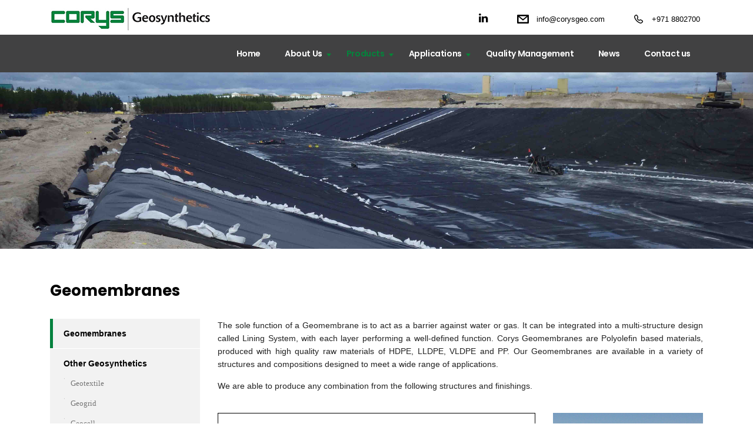

--- FILE ---
content_type: text/html; charset=UTF-8
request_url: https://corysgeo.com/geomembranes/
body_size: 18201
content:
<!DOCTYPE html>
<html lang="en-US" class="no-js">
<head>
    <meta charset="UTF-8">
    <meta name="viewport" content="width=device-width, initial-scale=1">
    <link rel="profile" href="http://gmpg.org/xfn/11">
    <link rel="pingback" href="https://corysgeo.com/xmlrpc.php">
    <title>Geomembranes &#8211; Corys Geosynthetics</title>
<meta name='robots' content='max-image-preview:large' />
<link rel='dns-prefetch' href='//fonts.googleapis.com' />
<link rel="alternate" type="application/rss+xml" title="Corys Geosynthetics &raquo; Feed" href="https://corysgeo.com/feed/" />
<link rel="alternate" type="application/rss+xml" title="Corys Geosynthetics &raquo; Comments Feed" href="https://corysgeo.com/comments/feed/" />
<link rel="alternate" title="oEmbed (JSON)" type="application/json+oembed" href="https://corysgeo.com/wp-json/oembed/1.0/embed?url=https%3A%2F%2Fcorysgeo.com%2Fgeomembranes%2F" />
<link rel="alternate" title="oEmbed (XML)" type="text/xml+oembed" href="https://corysgeo.com/wp-json/oembed/1.0/embed?url=https%3A%2F%2Fcorysgeo.com%2Fgeomembranes%2F&#038;format=xml" />
<script type="text/javascript">var $TS_VCSC_CurrentPluginRelease = "5.2.2";var $TS_VCSC_CurrentComposerRelease = "7.1";var $TS_VCSC_Lightbox_Activated = true;var $TS_VCSC_Lightbox_Thumbs = "bottom";var $TS_VCSC_Lightbox_Thumbsize = 50;var $TS_VCSC_Lightbox_Animation = "random";var $TS_VCSC_Lightbox_Captions = "data-title";var $TS_VCSC_Lightbox_Closer = true;var $TS_VCSC_Lightbox_Durations = 5000;var $TS_VCSC_Lightbox_Share = false;var $TS_VCSC_Lightbox_LoadAPIs = true;var $TS_VCSC_Lightbox_Social = "fb,tw,gp,pin";var $TS_VCSC_Lightbox_NoTouch = false;var $TS_VCSC_Lightbox_BGClose = true;var $TS_VCSC_Lightbox_NoHashes = true;var $TS_VCSC_Lightbox_Keyboard = true;var $TS_VCSC_Lightbox_FullScreen = true;var $TS_VCSC_Lightbox_Zoom = true;var $TS_VCSC_Lightbox_FXSpeed = 300;var $TS_VCSC_Lightbox_Scheme = "dark";var $TS_VCSC_Lightbox_URLColor = false;var $TS_VCSC_Lightbox_Backlight = "#ffffff";var $TS_VCSC_Lightbox_UseColor = false;var $TS_VCSC_Lightbox_Overlay = "#000000";var $TS_VCSC_Lightbox_Background = "";var $TS_VCSC_Lightbox_Repeat = "no-repeat";var $TS_VCSC_Lightbox_Noise = "";var $TS_VCSC_Lightbox_CORS = false;var $TS_VCSC_Lightbox_Tapping = true;var $TS_VCSC_Lightbox_ScrollBlock = "js";var $TS_VCSC_Lightbox_Protection = "none";var $TS_VCSC_Lightbox_HistoryClose = false;var $TS_VCSC_Lightbox_HomeURL = "https://corysgeo.com";var $TS_VCSC_Lightbox_LastScroll = 0;var $TS_VCSC_Lightbox_Showing = false;var $TS_VCSC_Lightbox_PrettyPhoto = false;var $TS_VCSC_Hammer_ReleaseNew = true;var $TS_VCSC_Countdown_DaysLabel = "Days";var $TS_VCSC_Countdown_DayLabel = "Day";var $TS_VCSC_Countdown_HoursLabel = "Hours";var $TS_VCSC_Countdown_HourLabel = "Hour";var $TS_VCSC_Countdown_MinutesLabel = "Minutes";var $TS_VCSC_Countdown_MinuteLabel = "Minute";var $TS_VCSC_Countdown_SecondsLabel = "Seconds";var $TS_VCSC_Countdown_SecondLabel = "Second";</script><style id='wp-img-auto-sizes-contain-inline-css' type='text/css'>
img:is([sizes=auto i],[sizes^="auto," i]){contain-intrinsic-size:3000px 1500px}
/*# sourceURL=wp-img-auto-sizes-contain-inline-css */
</style>
<link rel='stylesheet' id='sbi_styles-css' href='https://corysgeo.com/wp-content/plugins/instagram-feed/css/sbi-styles.min.css?ver=6.10.0' type='text/css' media='all' />
<style id='wp-emoji-styles-inline-css' type='text/css'>

	img.wp-smiley, img.emoji {
		display: inline !important;
		border: none !important;
		box-shadow: none !important;
		height: 1em !important;
		width: 1em !important;
		margin: 0 0.07em !important;
		vertical-align: -0.1em !important;
		background: none !important;
		padding: 0 !important;
	}
/*# sourceURL=wp-emoji-styles-inline-css */
</style>
<style id='wp-block-library-inline-css' type='text/css'>
:root{--wp-block-synced-color:#7a00df;--wp-block-synced-color--rgb:122,0,223;--wp-bound-block-color:var(--wp-block-synced-color);--wp-editor-canvas-background:#ddd;--wp-admin-theme-color:#007cba;--wp-admin-theme-color--rgb:0,124,186;--wp-admin-theme-color-darker-10:#006ba1;--wp-admin-theme-color-darker-10--rgb:0,107,160.5;--wp-admin-theme-color-darker-20:#005a87;--wp-admin-theme-color-darker-20--rgb:0,90,135;--wp-admin-border-width-focus:2px}@media (min-resolution:192dpi){:root{--wp-admin-border-width-focus:1.5px}}.wp-element-button{cursor:pointer}:root .has-very-light-gray-background-color{background-color:#eee}:root .has-very-dark-gray-background-color{background-color:#313131}:root .has-very-light-gray-color{color:#eee}:root .has-very-dark-gray-color{color:#313131}:root .has-vivid-green-cyan-to-vivid-cyan-blue-gradient-background{background:linear-gradient(135deg,#00d084,#0693e3)}:root .has-purple-crush-gradient-background{background:linear-gradient(135deg,#34e2e4,#4721fb 50%,#ab1dfe)}:root .has-hazy-dawn-gradient-background{background:linear-gradient(135deg,#faaca8,#dad0ec)}:root .has-subdued-olive-gradient-background{background:linear-gradient(135deg,#fafae1,#67a671)}:root .has-atomic-cream-gradient-background{background:linear-gradient(135deg,#fdd79a,#004a59)}:root .has-nightshade-gradient-background{background:linear-gradient(135deg,#330968,#31cdcf)}:root .has-midnight-gradient-background{background:linear-gradient(135deg,#020381,#2874fc)}:root{--wp--preset--font-size--normal:16px;--wp--preset--font-size--huge:42px}.has-regular-font-size{font-size:1em}.has-larger-font-size{font-size:2.625em}.has-normal-font-size{font-size:var(--wp--preset--font-size--normal)}.has-huge-font-size{font-size:var(--wp--preset--font-size--huge)}.has-text-align-center{text-align:center}.has-text-align-left{text-align:left}.has-text-align-right{text-align:right}.has-fit-text{white-space:nowrap!important}#end-resizable-editor-section{display:none}.aligncenter{clear:both}.items-justified-left{justify-content:flex-start}.items-justified-center{justify-content:center}.items-justified-right{justify-content:flex-end}.items-justified-space-between{justify-content:space-between}.screen-reader-text{border:0;clip-path:inset(50%);height:1px;margin:-1px;overflow:hidden;padding:0;position:absolute;width:1px;word-wrap:normal!important}.screen-reader-text:focus{background-color:#ddd;clip-path:none;color:#444;display:block;font-size:1em;height:auto;left:5px;line-height:normal;padding:15px 23px 14px;text-decoration:none;top:5px;width:auto;z-index:100000}html :where(.has-border-color){border-style:solid}html :where([style*=border-top-color]){border-top-style:solid}html :where([style*=border-right-color]){border-right-style:solid}html :where([style*=border-bottom-color]){border-bottom-style:solid}html :where([style*=border-left-color]){border-left-style:solid}html :where([style*=border-width]){border-style:solid}html :where([style*=border-top-width]){border-top-style:solid}html :where([style*=border-right-width]){border-right-style:solid}html :where([style*=border-bottom-width]){border-bottom-style:solid}html :where([style*=border-left-width]){border-left-style:solid}html :where(img[class*=wp-image-]){height:auto;max-width:100%}:where(figure){margin:0 0 1em}html :where(.is-position-sticky){--wp-admin--admin-bar--position-offset:var(--wp-admin--admin-bar--height,0px)}@media screen and (max-width:600px){html :where(.is-position-sticky){--wp-admin--admin-bar--position-offset:0px}}

/*# sourceURL=wp-block-library-inline-css */
</style><style id='global-styles-inline-css' type='text/css'>
:root{--wp--preset--aspect-ratio--square: 1;--wp--preset--aspect-ratio--4-3: 4/3;--wp--preset--aspect-ratio--3-4: 3/4;--wp--preset--aspect-ratio--3-2: 3/2;--wp--preset--aspect-ratio--2-3: 2/3;--wp--preset--aspect-ratio--16-9: 16/9;--wp--preset--aspect-ratio--9-16: 9/16;--wp--preset--color--black: #000000;--wp--preset--color--cyan-bluish-gray: #abb8c3;--wp--preset--color--white: #ffffff;--wp--preset--color--pale-pink: #f78da7;--wp--preset--color--vivid-red: #cf2e2e;--wp--preset--color--luminous-vivid-orange: #ff6900;--wp--preset--color--luminous-vivid-amber: #fcb900;--wp--preset--color--light-green-cyan: #7bdcb5;--wp--preset--color--vivid-green-cyan: #00d084;--wp--preset--color--pale-cyan-blue: #8ed1fc;--wp--preset--color--vivid-cyan-blue: #0693e3;--wp--preset--color--vivid-purple: #9b51e0;--wp--preset--gradient--vivid-cyan-blue-to-vivid-purple: linear-gradient(135deg,rgb(6,147,227) 0%,rgb(155,81,224) 100%);--wp--preset--gradient--light-green-cyan-to-vivid-green-cyan: linear-gradient(135deg,rgb(122,220,180) 0%,rgb(0,208,130) 100%);--wp--preset--gradient--luminous-vivid-amber-to-luminous-vivid-orange: linear-gradient(135deg,rgb(252,185,0) 0%,rgb(255,105,0) 100%);--wp--preset--gradient--luminous-vivid-orange-to-vivid-red: linear-gradient(135deg,rgb(255,105,0) 0%,rgb(207,46,46) 100%);--wp--preset--gradient--very-light-gray-to-cyan-bluish-gray: linear-gradient(135deg,rgb(238,238,238) 0%,rgb(169,184,195) 100%);--wp--preset--gradient--cool-to-warm-spectrum: linear-gradient(135deg,rgb(74,234,220) 0%,rgb(151,120,209) 20%,rgb(207,42,186) 40%,rgb(238,44,130) 60%,rgb(251,105,98) 80%,rgb(254,248,76) 100%);--wp--preset--gradient--blush-light-purple: linear-gradient(135deg,rgb(255,206,236) 0%,rgb(152,150,240) 100%);--wp--preset--gradient--blush-bordeaux: linear-gradient(135deg,rgb(254,205,165) 0%,rgb(254,45,45) 50%,rgb(107,0,62) 100%);--wp--preset--gradient--luminous-dusk: linear-gradient(135deg,rgb(255,203,112) 0%,rgb(199,81,192) 50%,rgb(65,88,208) 100%);--wp--preset--gradient--pale-ocean: linear-gradient(135deg,rgb(255,245,203) 0%,rgb(182,227,212) 50%,rgb(51,167,181) 100%);--wp--preset--gradient--electric-grass: linear-gradient(135deg,rgb(202,248,128) 0%,rgb(113,206,126) 100%);--wp--preset--gradient--midnight: linear-gradient(135deg,rgb(2,3,129) 0%,rgb(40,116,252) 100%);--wp--preset--font-size--small: 13px;--wp--preset--font-size--medium: 20px;--wp--preset--font-size--large: 36px;--wp--preset--font-size--x-large: 42px;--wp--preset--spacing--20: 0.44rem;--wp--preset--spacing--30: 0.67rem;--wp--preset--spacing--40: 1rem;--wp--preset--spacing--50: 1.5rem;--wp--preset--spacing--60: 2.25rem;--wp--preset--spacing--70: 3.38rem;--wp--preset--spacing--80: 5.06rem;--wp--preset--shadow--natural: 6px 6px 9px rgba(0, 0, 0, 0.2);--wp--preset--shadow--deep: 12px 12px 50px rgba(0, 0, 0, 0.4);--wp--preset--shadow--sharp: 6px 6px 0px rgba(0, 0, 0, 0.2);--wp--preset--shadow--outlined: 6px 6px 0px -3px rgb(255, 255, 255), 6px 6px rgb(0, 0, 0);--wp--preset--shadow--crisp: 6px 6px 0px rgb(0, 0, 0);}:where(.is-layout-flex){gap: 0.5em;}:where(.is-layout-grid){gap: 0.5em;}body .is-layout-flex{display: flex;}.is-layout-flex{flex-wrap: wrap;align-items: center;}.is-layout-flex > :is(*, div){margin: 0;}body .is-layout-grid{display: grid;}.is-layout-grid > :is(*, div){margin: 0;}:where(.wp-block-columns.is-layout-flex){gap: 2em;}:where(.wp-block-columns.is-layout-grid){gap: 2em;}:where(.wp-block-post-template.is-layout-flex){gap: 1.25em;}:where(.wp-block-post-template.is-layout-grid){gap: 1.25em;}.has-black-color{color: var(--wp--preset--color--black) !important;}.has-cyan-bluish-gray-color{color: var(--wp--preset--color--cyan-bluish-gray) !important;}.has-white-color{color: var(--wp--preset--color--white) !important;}.has-pale-pink-color{color: var(--wp--preset--color--pale-pink) !important;}.has-vivid-red-color{color: var(--wp--preset--color--vivid-red) !important;}.has-luminous-vivid-orange-color{color: var(--wp--preset--color--luminous-vivid-orange) !important;}.has-luminous-vivid-amber-color{color: var(--wp--preset--color--luminous-vivid-amber) !important;}.has-light-green-cyan-color{color: var(--wp--preset--color--light-green-cyan) !important;}.has-vivid-green-cyan-color{color: var(--wp--preset--color--vivid-green-cyan) !important;}.has-pale-cyan-blue-color{color: var(--wp--preset--color--pale-cyan-blue) !important;}.has-vivid-cyan-blue-color{color: var(--wp--preset--color--vivid-cyan-blue) !important;}.has-vivid-purple-color{color: var(--wp--preset--color--vivid-purple) !important;}.has-black-background-color{background-color: var(--wp--preset--color--black) !important;}.has-cyan-bluish-gray-background-color{background-color: var(--wp--preset--color--cyan-bluish-gray) !important;}.has-white-background-color{background-color: var(--wp--preset--color--white) !important;}.has-pale-pink-background-color{background-color: var(--wp--preset--color--pale-pink) !important;}.has-vivid-red-background-color{background-color: var(--wp--preset--color--vivid-red) !important;}.has-luminous-vivid-orange-background-color{background-color: var(--wp--preset--color--luminous-vivid-orange) !important;}.has-luminous-vivid-amber-background-color{background-color: var(--wp--preset--color--luminous-vivid-amber) !important;}.has-light-green-cyan-background-color{background-color: var(--wp--preset--color--light-green-cyan) !important;}.has-vivid-green-cyan-background-color{background-color: var(--wp--preset--color--vivid-green-cyan) !important;}.has-pale-cyan-blue-background-color{background-color: var(--wp--preset--color--pale-cyan-blue) !important;}.has-vivid-cyan-blue-background-color{background-color: var(--wp--preset--color--vivid-cyan-blue) !important;}.has-vivid-purple-background-color{background-color: var(--wp--preset--color--vivid-purple) !important;}.has-black-border-color{border-color: var(--wp--preset--color--black) !important;}.has-cyan-bluish-gray-border-color{border-color: var(--wp--preset--color--cyan-bluish-gray) !important;}.has-white-border-color{border-color: var(--wp--preset--color--white) !important;}.has-pale-pink-border-color{border-color: var(--wp--preset--color--pale-pink) !important;}.has-vivid-red-border-color{border-color: var(--wp--preset--color--vivid-red) !important;}.has-luminous-vivid-orange-border-color{border-color: var(--wp--preset--color--luminous-vivid-orange) !important;}.has-luminous-vivid-amber-border-color{border-color: var(--wp--preset--color--luminous-vivid-amber) !important;}.has-light-green-cyan-border-color{border-color: var(--wp--preset--color--light-green-cyan) !important;}.has-vivid-green-cyan-border-color{border-color: var(--wp--preset--color--vivid-green-cyan) !important;}.has-pale-cyan-blue-border-color{border-color: var(--wp--preset--color--pale-cyan-blue) !important;}.has-vivid-cyan-blue-border-color{border-color: var(--wp--preset--color--vivid-cyan-blue) !important;}.has-vivid-purple-border-color{border-color: var(--wp--preset--color--vivid-purple) !important;}.has-vivid-cyan-blue-to-vivid-purple-gradient-background{background: var(--wp--preset--gradient--vivid-cyan-blue-to-vivid-purple) !important;}.has-light-green-cyan-to-vivid-green-cyan-gradient-background{background: var(--wp--preset--gradient--light-green-cyan-to-vivid-green-cyan) !important;}.has-luminous-vivid-amber-to-luminous-vivid-orange-gradient-background{background: var(--wp--preset--gradient--luminous-vivid-amber-to-luminous-vivid-orange) !important;}.has-luminous-vivid-orange-to-vivid-red-gradient-background{background: var(--wp--preset--gradient--luminous-vivid-orange-to-vivid-red) !important;}.has-very-light-gray-to-cyan-bluish-gray-gradient-background{background: var(--wp--preset--gradient--very-light-gray-to-cyan-bluish-gray) !important;}.has-cool-to-warm-spectrum-gradient-background{background: var(--wp--preset--gradient--cool-to-warm-spectrum) !important;}.has-blush-light-purple-gradient-background{background: var(--wp--preset--gradient--blush-light-purple) !important;}.has-blush-bordeaux-gradient-background{background: var(--wp--preset--gradient--blush-bordeaux) !important;}.has-luminous-dusk-gradient-background{background: var(--wp--preset--gradient--luminous-dusk) !important;}.has-pale-ocean-gradient-background{background: var(--wp--preset--gradient--pale-ocean) !important;}.has-electric-grass-gradient-background{background: var(--wp--preset--gradient--electric-grass) !important;}.has-midnight-gradient-background{background: var(--wp--preset--gradient--midnight) !important;}.has-small-font-size{font-size: var(--wp--preset--font-size--small) !important;}.has-medium-font-size{font-size: var(--wp--preset--font-size--medium) !important;}.has-large-font-size{font-size: var(--wp--preset--font-size--large) !important;}.has-x-large-font-size{font-size: var(--wp--preset--font-size--x-large) !important;}
/*# sourceURL=global-styles-inline-css */
</style>

<style id='classic-theme-styles-inline-css' type='text/css'>
/*! This file is auto-generated */
.wp-block-button__link{color:#fff;background-color:#32373c;border-radius:9999px;box-shadow:none;text-decoration:none;padding:calc(.667em + 2px) calc(1.333em + 2px);font-size:1.125em}.wp-block-file__button{background:#32373c;color:#fff;text-decoration:none}
/*# sourceURL=/wp-includes/css/classic-themes.min.css */
</style>
<link rel='stylesheet' id='stm-stm-css' href='https://corysgeo.com/wp-content/uploads/stm_fonts/stm/stm.css?ver=1.0' type='text/css' media='all' />
<link rel='stylesheet' id='formcraft-common-css' href='https://corysgeo.com/wp-content/plugins/formcraft3/dist/formcraft-common.css?ver=3.9.12' type='text/css' media='all' />
<link rel='stylesheet' id='formcraft-form-css' href='https://corysgeo.com/wp-content/plugins/formcraft3/dist/form.css?ver=3.9.12' type='text/css' media='all' />
<link rel='stylesheet' id='bootstrap-css' href='https://corysgeo.com/wp-content/themes/consulting/assets/css/bootstrap.min.css?ver=4.1.3' type='text/css' media='all' />
<link rel='stylesheet' id='font-awesome-css' href='https://corysgeo.com/wp-content/themes/consulting/assets/css/font-awesome.min.css?ver=4.1.3' type='text/css' media='all' />
<link rel='stylesheet' id='consulting-style-css' href='https://corysgeo.com/wp-content/themes/consulting/style.css?ver=4.1.3' type='text/css' media='all' />
<link rel='stylesheet' id='consulting-layout-css' href='https://corysgeo.com/wp-content/themes/consulting/assets/css/layout_zurich/main.css?ver=4.1.3' type='text/css' media='all' />
<style id='consulting-layout-inline-css' type='text/css'>
.page_title{ color: #ffffff !important; background-repeat: no-repeat !important; }body .page_title h1:after{
				background: #ffffff;
			}.mtc, .mtc_h:hover{
					color: #002e5b!important
				}.stc, .stc_h:hover{
					color: #ff636a!important
				}.ttc, .ttc_h:hover{
					color: #ff636a!important
				}.mbc, .mbc_h:hover, .stm-search .stm_widget_search button{
					background-color: #002e5b!important
				}.sbc, .sbc_h:hover{
					background-color: #ff636a!important
				}.tbc, .tbc_h:hover{
					background-color: #ff636a!important
				}.mbdc, .mbdc_h:hover{
					border-color: #002e5b!important
				}.sbdc, .sbdc_h:hover{
					border-color: #ff636a!important
				}.tbdc, .tbdc_h:hover{
					border-color: #ff636a!important
				}
/*# sourceURL=consulting-layout-inline-css */
</style>
<link rel='stylesheet' id='select2-css' href='https://corysgeo.com/wp-content/themes/consulting/assets/css/select2.min.css?ver=4.1.3' type='text/css' media='all' />
<link rel='stylesheet' id='header_builder-css' href='https://corysgeo.com/wp-content/themes/consulting/assets/css/header_builder.css?ver=4.1.3' type='text/css' media='all' />
<link rel='stylesheet' id='stm_megamenu-css' href='https://corysgeo.com/wp-content/themes/consulting/inc/megamenu/assets/css/megamenu.css?ver=6.9' type='text/css' media='all' />
<link rel='stylesheet' id='js_composer_front-css' href='https://corysgeo.com/wp-content/plugins/js_composer/assets/css/js_composer.min.css?ver=7.1' type='text/css' media='all' />
<link rel='stylesheet' id='stm-google-fonts-css' href='//fonts.googleapis.com/css?family=Poppins%7CPoppins%3Aregular%2C700%2C300%2C500%2C600&#038;subset=latin%2Clatin-ext%2Cdevanagari&#038;ver=4.1.3' type='text/css' media='all' />
<!--n2css--><!--n2js--><script type="text/javascript" src="https://corysgeo.com/wp-includes/js/jquery/jquery.min.js?ver=3.7.1" id="jquery-core-js"></script>
<script type="text/javascript" src="https://corysgeo.com/wp-includes/js/jquery/jquery-migrate.min.js?ver=3.4.1" id="jquery-migrate-js"></script>
<script type="text/javascript" src="https://corysgeo.com/wp-content/themes/consulting/inc/megamenu/assets/js/megamenu.js?ver=6.9" id="stm_megamenu-js"></script>
<script></script><link rel="https://api.w.org/" href="https://corysgeo.com/wp-json/" /><link rel="alternate" title="JSON" type="application/json" href="https://corysgeo.com/wp-json/wp/v2/pages/3516" /><link rel="EditURI" type="application/rsd+xml" title="RSD" href="https://corysgeo.com/xmlrpc.php?rsd" />
<meta name="generator" content="WordPress 6.9" />
<link rel="canonical" href="https://corysgeo.com/geomembranes/" />
<link rel='shortlink' href='https://corysgeo.com/?p=3516' />
<style type="text/css" id="simple-css-output">body.header_style_6 .top_bar { background: #000 !important;}body.header_style_6 .header_top { background: #fff !important;}body.header_style_4 .top_nav { background: #414142;}body.header_style_4 .header_top { background: #fff; padding: 10px 0 5px;}.top_nav .top_nav_wrapper > ul > li { padding: 0 0 0 14px;}h1:after, .h1:after, h2:after, .h2:after, h3:after, .h3:after, h4:after, .h4:after, h5:after, .h5:after, h6:after, .h6:after { height: 3px; background: #007328;}.icon_box.style_5 .icon_box_inner .icon_bg { background: #69b08b;}.icon_box.style_5 { height: 345px;}.page-id-4498 .wpb_content_element img { border-right-width: 1px !important; border-right-color: #919191 !important; border-right-style: dotted !important;}#footer { background-image: linear-gradient(to right, #1a1d1b 0%, #032f17 50%,#009342 100%); height: 85px;}#footer .footer_widgets { position: relative; padding: 25px 0 0;}#footer .copyright_row .copyright_row_wr { border-top: 1px solid rgba(204, 204, 204, 0.25); padding: 6px 0 6px;}#footer .footer_widgets .widget { margin: 0 0 0;}body.header_style_4 .header_top .icon_text { margin-left: 40px;}body.header_style_4 .header_top .icon_text.big { margin-left: 40px;}.icon_text .icon { margin: 0 14px 0 0;}.icon_text .icon { margin: 0 14px 0 0;}body.header_style_4 .header_top .icon_text .icon { margin-right: 13px; font-size: 15px;}body.header_style_4 .header_top .icon_text { margin-top: 15px;}.header_socials a { font-size: 16px;}.icon_text .icon { color: #000 !important;}.top_nav .top_nav_wrapper > ul > li.current_page_item > a { color: #3ea96f;}.icon_box.style_5:hover:after { width: 100%; background-color: #000000;}h1, .h1, h2, .h2, h3, .h3, h4, .h4, h5, .h5, h6, .h6 { color:#000;}.vc_custom_heading mark { color: #178a4a;}.icon_box.style_2 .icon.font-color_secondary i { color: #178a4a;}.stm_works_wr.grid.style_1 .stm_works .item .item_wr:before { background: rgba(23, 137, 73, 0.58);}a { color: #ffffff; } a:hover { color: #00792b !important; text-decoration: none;}.testimonials_carousel .testimonial .info .company { color: #016830;}.testimonials_carousel .testimonial:after { color: #025f2c;}.icon_box.style_5 .icon_box_inner .text_more:hover { color:#025f2c;}.stm_contacts_widget.style_4 ul li .icon { color: #07cc5e;}#footer .copyright_row .copyright_row_wr .socials ul li a { color: #000000;}.top_nav .top_nav_wrapper > ul > li ul li:hover > a { background: #c5ead2;}body.header_style_4 .top_nav .top_nav_wrapper > ul > li.menu-item-has-children > a:after { border-color: #038636 transparent transparent transparent;}.top_nav .top_nav_wrapper > ul > li:hover > a { color: #00853e;}.page_title { background-image: url(https://corysgeo.com/wp-content/uploads/2018/07/Cigar-Lake-Slime-Ponds-banner-1.jpg) !important; height: 300px; margin: 0;}.company_history > ul > li .sep:after { background: #03813e;}.icon_box.style_1.hexagon .icon i { color: #038737;}.posts_list > ul.no-paginate > li:last-child { display: none;}.posts_list > ul { margin: 30px 0 0 0;}.button { background: #13231a !important;}.button:hover { border-color: #017334; }.third_bg_color { background-color: #ffffff;}.top_nav .top_nav_wrapper > ul > li.current-menu-ancestor > a, .top_nav .top_nav_wrapper > ul > li.current-menu-parent > a { color: #03853c;}.page_title.transparent h1:after { background-color: #00873e;}.category-lagoon-project-in-qatar { margin: 10px 0 0 0;}.stm_contacts_widget ul li .icon { color: #007426;}.company_history > ul > li .company_history_text p { font-size: 14px;}.post_read_more { text-transform: capitalize !important;}.stm_post_details .comments_num .fa { color: #007328 !important;}.stm_post_details ul li i { color: #007328;}.button i { color: #01682f !important;}.widget.widget_categories ul li:hover > a { border-left-color: #007328;}.wpb_text_column ul li:before, .comment-body .comment-text ul li:before { font-size: 10px; color: #02642e;}.widget.widget_nav_menu ul li.current-menu-item > a, .widget.widget_nav_menu ul li.current_page_item > a { border-left-color: #03813e;}.widget.widget_nav_menu ul li:hover > a { border-left-color: #03813e;}.widget.widget_nav_menu ul li.current-menu-item:hover > a, .widget.widget_nav_menu ul li.current_page_item:hover > a { border-left-color: #038737;}.header_top .fa-map-marker { display:none;}.linkedin-top { font-size: 18px; margin: -3px 0 0 0;}body.header_style_4 .top_nav .top_nav_wrapper > ul > li { font-size: 14px;}.top_nav .top_nav_wrapper > ul > li { padding: 0 0 0 0;}body.header_style_4 .header_top { background: #fff; padding: 10px 0 0;}.page_title { background-color: #ffffff;}.cool-timeline.white-timeline .timeline-post.even .timeline-content .content-title { background: #29b246; display: none;}.cool-timeline.white-timeline .timeline-post.odd .timeline-content .content-title { background: #ce792f; display: none;}.cool_timeline h1.timeline-main-title { display: none;}.html .formcraft-css .powered-by { display: none;}.top_nav .top_nav_wrapper > ul > li ul ul { background: #ffff !important; }.top_nav .top_nav_wrapper > ul > li ul ul li a { color: #333333;}.top_nav .top_nav_wrapper > ul { float: right;}.cool-timeline-wrapper { width: 100%; max-width: 1024px; margin: 0em auto; font-weight: 400;}#menu-leftmenu { width: 75% !important;}.cool-timeline .timeline-post { margin-bottom: 0;}.linkedin-top { color: #000;}.about-learn { background-color: #03823f;}.about-learn .vc_btn3.vc_btn3-color-success.vc_btn3-style-modern { color: #fff; border-color: #03823f; background-color: #03823f;}.testimonials_carousel .testimonial .image img { width: 6%;}.footer-sec { line-height: 28px !important;}.vc_btn3.vc_btn3-color-juicy-pink, .vc_btn3.vc_btn3-color-juicy-pink.vc_btn3-style-flat { color: #fff; background-color: #008640;}html .formcraft-css .powered-by { display: none;}html body .fc_modal .formcraft-css form.fc-form { padding: 30px;}html body .fc_modal-dialog .powered-by { display:none;}.values-flip h3:after, .h3:after { margin: 3px auto 0; background: #eaeaea !important;}.stm_works_wr.grid.style_1 .stm_works .item .item_wr .title:before { margin: 0 0 -39px !important; background: #ffffff !important;}.product-image-sec h1:after, .h1:after, h2:after, .h2:after, h3:after, .h3:after, h4:after, .h4:after, h5:after, .h5:after, h6:after, .h6:after { height: 3px; background: #ffffff; margin: 8px auto;}.ts-hover-effects-grid figure figcaption h2 { font-size: 23px !important;}.flip-box-wrap .horizontal_flip_left .ifb-back { background: #fff !important;}.flip-box-wrap .ifb-jq-height .ifb-back p { max-height: 100%; overflow: visible; display: block; color: #000 !important;}.flip-box-wrap .flip-box .flipbox_heading { color: #000 !important;}.widget.widget_nav_menu ul li a { color: #000000;}body .overlay_3:before { background: rgb(65, 65, 66);}.testimonials_carousel .testimonial .info h4 { color: #363a3e;}.flip-box-wrap .flip-box .ifb-front .flipbox_heading { color: #fff !important;}.formcraft-css .fc-form.fc-form-1 .form-element .field-cover input[type="text"] { border: 1px solid #000 !important;}.validation-lenient { border: 1px solid #000 !important;}.page_title h1 { color: inherit; letter-spacing: 3px;}.news-geo .vc_gitem_row .vc_gitem-col { background-image: linear-gradient(to right, #01853d 0%, #414142 50%,#009342 100%);}.news-geo h4 { color:#fff;}.news-geo p { color:#fff;}.news-geo .vc_grid-filter.vc_grid-filter-size-md .vc_grid-filter-item { font-size: 100%; padding: 10px 42px; border-radius: 0;}.wpb_content_element ul li:before { content: none;}.news-geo .vc_grid-filter.vc_grid-filter-size-md .vc_grid-filter-item { background: #058c42; color: #fff !important;}.news-geo .c_grid-filter.vc_grid-filter-color-grey>.vc_grid-filter-item.vc_active>span { color:#fff !important;}.news-geo .vc_btn3.vc_btn3-color-juicy-pink:hover { background-color: #ffffff !important;}.page_title h1:after { margin: 0 !important;}.footer-sec a:hover { color: #ffffff !important; text-decoration: none;}.wpb_text_column ul { list-style: circle; margin: 0 0 0 17px;}.simple_button:hover { color: #ffffff !important; text-decoration: none;}.select2-container { z-index: 9999999999999; min-height: 53px;}.select2-container .select2-dropdown .select2-results__option--highlighted[aria-selected] { background: #116a3b;}.home-read a:hover { color:#fff !important;} @media only screen and (max-width: 991px) { .mobile_header .top_nav_mobile .main_menu_nav > li > a { font-size:14px; text-transform: capitalize; color: #fff !important;} .mobile_header .top_nav_mobile .main_menu_nav li.current_page_item > a { color: #fff !important; } #menu_toggle { margin: 24px -15px 9px; } .icon_text .icon { color: #007c36 !important; font-size: 14px; } .mobile_header .icon_texts { padding: 40px 20px; } .vc_hidden-xs { display: block!important; } .mobile_header .header_info { background: #00792f;} #header .header_top { display: block; } .header_top .container { display: none; } #header { padding-bottom: 0; } .entry-content h2 { font-size: 26px; } .social-head p { font-size:16px; line-height:45px; } #main { position: relative; padding: 0 0 0; z-index: 10;} .linkedin-top { font-size: 18px; margin: 13px 0 0 0; padding: 0 0 0 0;} .social-section-home { margin-top: 25px !important; } }@media only screen and (min-width: 320px)and (max-width: 480px) { #footer { height: 200px; } .mobile_header .icon_texts { padding: 0 0; } body.header_style_4 .header_top .icon_text { margin-top: 0; } body.header_style_4 .header_top .icon_text { margin-left: 0; } body.header_style_4 .header_top .icon_text .icon { margin-right: 0; font-size: 15px; } .mobile_header .header_info .icon_text .icon { width: 28px; margin: 0; } .linkedin-top { font-size: 18px; margin: -2px 0 0 0; padding: 0 0 0 0;} .flip-box-wrap { padding-bottom: 0 !important; } .contact-detail-left { margin: 0 0 20px 0; } #footer .footer_widgets { position: relative; padding: 6px 0 0; } .widget.widget_text { font-size: 12px; } .mobile_header .header_info { background: #414142; } body.header_style_4 .header_top .logo a { margin-top: -13px; max-width: 100%;} .history-para { padding: 10px; } .Geomembranes-bottom { margin: 15px 0 0 0; } .geo-left-side { margin: 0 0 30px 0; } .geo-right-side { margin: 0 0 30px 0; } .tp-caption { color:#000 !important; } .geo-right-side p { text-align:justify; } }</style>		<script type="text/javascript">
			var ajaxurl = 'https://corysgeo.com/wp-admin/admin-ajax.php';
		</script>
		<meta name="generator" content="Powered by WPBakery Page Builder - drag and drop page builder for WordPress."/>
<link rel="icon" href="https://corysgeo.com/wp-content/uploads/2018/07/cropped-ABS-32x32.png" sizes="32x32" />
<link rel="icon" href="https://corysgeo.com/wp-content/uploads/2018/07/cropped-ABS-192x192.png" sizes="192x192" />
<link rel="apple-touch-icon" href="https://corysgeo.com/wp-content/uploads/2018/07/cropped-ABS-180x180.png" />
<meta name="msapplication-TileImage" content="https://corysgeo.com/wp-content/uploads/2018/07/cropped-ABS-270x270.png" />
<style type="text/css" title="dynamic-css" class="options-output">.top_nav_wr .top_nav .logo a img{width:275px;}.top_nav_wr .top_nav .logo a img{height:62px;}h1, .h1,
					h2, .h2,
					h3, .h3,
					h4, .h4,
					h5, .h5,
					h6, .h6,
					.top_nav .top_nav_wrapper > ul,
					.top_nav .icon_text strong,
					.stm_testimonials .item .testimonial-info .testimonial-text .name,
					.stats_counter .counter_title,
					.stm_contact .stm_contact_info .stm_contact_job,
					.vacancy_table_wr .vacancy_table thead th,
					.testimonials_carousel .testimonial .info .position,
					.testimonials_carousel .testimonial .info .company,
					.stm_gmap_wrapper .gmap_addresses .addresses .item .title,
					.company_history > ul > li .year,
					.stm_contacts_widget,
					.stm_works_wr.grid .stm_works .item .item_wr .title,
					.stm_works_wr.grid_with_filter .stm_works .item .info .title,
					body .vc_general.vc_btn3,
					.consulting-rev-title,
					.consulting-rev-title-2,
					.consulting-rev-title-3,
					.consulting-rev-text,
					body .vc_tta-container .vc_tta.vc_general.vc_tta-tabs.theme_style .vc_tta-tabs-container .vc_tta-tabs-list .vc_tta-tab a,
					strong, b,
					.button,
					.woocommerce a.button,
					.woocommerce button.button,
					.woocommerce input.button,
					.woocommerce-cart .wc-proceed-to-checkout a.checkout-button,
					.woocommerce input.button.alt,
					.request_callback p,
					ul.comment-list .comment .comment-author,
					.page-numbers .page-numbers,
					#footer .footer_widgets .widget.widget_recent_entries ul li a,
					.default_widgets .widget.widget_nav_menu ul li,
					.default_widgets .widget.widget_categories ul li,
					.default_widgets .widget.widget_product_categories ul li,
					.stm_sidebar .widget.widget_nav_menu ul li, .stm_sidebar .widget.widget_categories ul li,
					.stm_sidebar .widget.widget_product_categories ul li,
					.shop_widgets .widget.widget_nav_menu ul li,
					.shop_widgets .widget.widget_categories ul li,
					.shop_widgets .widget.widget_product_categories ul li,
					.default_widgets .widget.widget_recent_entries ul li a,
					.stm_sidebar .widget.widget_recent_entries ul li a,
					.shop_widgets .widget.widget_recent_entries ul li a,
					.staff_bottom_wr .staff_bottom .infos .info,
					.woocommerce .widget_price_filter .price_slider_amount .button,
					.woocommerce ul.product_list_widget li .product-title,
					.woocommerce ul.products li.product .price,
					.woocommerce a.added_to_cart,
					.woocommerce div.product .woocommerce-tabs ul.tabs li a,
					.woocommerce div.product form.cart .variations label,
					.woocommerce table.shop_table th,
					.woocommerce-cart table.cart th.product-name a,
					.woocommerce-cart table.cart td.product-name a,
					.woocommerce-cart table.cart th .amount,
					.woocommerce-cart table.cart td .amount,
					.stm_services .item .item_wr .content .read_more,
					.staff_list ul li .staff_info .staff_department,
					.stm_partner.style_2 .stm_partner_content .position,
					.wpb_text_column ul li,
					.comment-body .comment-text ul li,
					body.header_style_4 .header_top .icon_text.big .text strong,
					.info_box .read_more,
					.stm_services_tabs .service_tab_item .service_name,
					.stm_services_tabs .services_categories ul li a,
					.stm_services_tabs .service_tab_item .service_cost,
					.vc_custom_heading .subtitle,
					.stm_gmap_wrapper .gmap_addresses .addresses .item .title,
					.info_box h4,
					.testimonials_carousel.style_2 .item .testimonial-info .testimonial-text .name,
					.staff_carousel_item .staff_department,
					body.header_style_5 .header_top .info-text strong,
					.stm_works_wr.grid_2.style_1 .stm_works .item .item_wr .title,
					.stm_works_wr.grid_2.style_2 .stm_works .item .item_wr .title,
					.stm_works_wr.grid_with_filter.style_1 .stm_works .item .item_wr .title,
					.stm_works_wr.grid_with_filter.style_2 .stm_works .item .item_wr .title,
					body.header_style_7 .side_nav .main_menu_nav > li > a,
					body.header_style_7 .side_nav .main_menu_nav > li ul li a,
					body.header_style_5 .header_top .info-text b{font-family:Poppins;}h1, .h1{text-transform:none;}h2, .h2{font-size:40px;}h2, .h2{line-height:44px;}h2, .h2{text-transform:none;}h3, .h3{font-size:26px;}h3, .h3{line-height:28px;}</style>
<style type="text/css" data-type="vc_shortcodes-custom-css">.vc_custom_1541405102317{margin-top: 40px !important;}.vc_custom_1541405014187{margin-top: 0px !important;}.vc_custom_1541404986469{margin-top: 0px !important;margin-right: 0px !important;margin-bottom: 0px !important;margin-left: 0px !important;padding-top: 0px !important;padding-right: 0px !important;padding-bottom: 0px !important;padding-left: 0px !important;}.vc_custom_1541482047495{border-top-width: 1px !important;border-right-width: 1px !important;border-bottom-width: 1px !important;border-left-width: 1px !important;padding-top: 15px !important;padding-right: 15px !important;padding-bottom: 15px !important;padding-left: 15px !important;border-left-color: #000000 !important;border-left-style: solid !important;border-right-color: #000000 !important;border-right-style: solid !important;border-top-color: #000000 !important;border-top-style: solid !important;border-bottom-color: #000000 !important;border-bottom-style: solid !important;}.vc_custom_1536400521274{border-top-width: 1px !important;border-right-width: 1px !important;border-bottom-width: 1px !important;border-left-width: 1px !important;padding-top: 15px !important;padding-right: 15px !important;padding-bottom: 15px !important;padding-left: 15px !important;border-left-color: #000000 !important;border-right-color: #000000 !important;border-top-color: #000000 !important;border-bottom-color: #000000 !important;}.vc_custom_1762408816917{margin-top: 0px !important;margin-bottom: 0px !important;padding-top: 0px !important;padding-bottom: 0px !important;}</style><noscript><style> .wpb_animate_when_almost_visible { opacity: 1; }</style></noscript><link rel='stylesheet' id='vc_google_fonts_abril_fatfaceregular-css' href='//fonts.googleapis.com/css?family=Abril+Fatface%3Aregular&#038;ver=6.9' type='text/css' media='all' />
<link rel='stylesheet' id='fc-captcha-addon-css-main-css' href='https://corysgeo.com/wp-content/plugins/formcraft-recaptcha/captcha_form_main.css?ver=6.9' type='text/css' media='all' />
</head>
<body class="wp-singular page-template-default page page-id-3516 wp-theme-consulting site_layout_zurich  header_style_4 sticky_menu wpb-js-composer js-comp-ver-7.1 vc_responsive">
<div id="wrapper">
<div id="fullpage" class="content_wrapper">
<header id="header">
                                        <div class="top_bar">
                    <div class="container">
                                                                                <div class="top_bar_info_wr">
                                                                                                                                                                                                                                                </div>
                                            </div>
                </div>
                                                        <div class="header_top clearfix">
                    <div class="container">
                                                <div class="logo">
                                                                                                                                <a href="https://corysgeo.com/"><img src="https://corysgeo.com/wp-content/uploads/2018/07/ABS.png" style="width: 275px; height: 62px;" alt="Corys Geosynthetics" /></a>
                                                                                    </div>
                                                                                    <div class="icon_text big clearfix">
                                    <div class="icon"><i class="fa stm-phone6"></i></div>
                                    <div class="text"><a style="color:#000;" href="tel:"+971 8802700">+971 8802700</a></div>
                                </div>
                                                                                        <div class="icon_text clearfix">
                                    <div class="icon"><i class="fa stm-email"></i></div>
                                    <div class="text">
                                        <a style="color:#000;" href="mailto:info@corysgeo.com">info@corysgeo.com</a>                                    </div>
                                </div>
                                                                                        <div class="icon_text clearfix">
                                    <div class="icon"><i class="fa fa fa-map-marker"></i></div>
                                    <div class="text stm_st_address_1">
                                        <div class="linkedin-top"><i class="fa fa-linkedin"></i></a>                                    </div>
                                </div>
                                                                        </div>
                </div>
                <div class="top_nav">
                    <div class="container">
                        <div class="top_nav_wrapper clearfix">
                            <ul id="menu-main-menu" class="main_menu_nav"><li id="menu-item-3309" class="menu-item menu-item-type-post_type menu-item-object-page menu-item-home menu-item-3309"><a href="https://corysgeo.com/">Home</a></li>
<li id="menu-item-3989" class="menu-item menu-item-type-post_type menu-item-object-page menu-item-has-children menu-item-3989"><a href="https://corysgeo.com/company-overview/history/">About Us</a>
<ul class="sub-menu">
	<li id="menu-item-3499" class="menu-item menu-item-type-post_type menu-item-object-page menu-item-3499 stm_col_width_default stm_mega_cols_inside_default"><a href="https://corysgeo.com/company-overview/history/">History</a></li>
	<li id="menu-item-4515" class="menu-item menu-item-type-post_type menu-item-object-page menu-item-4515 stm_col_width_default stm_mega_cols_inside_default"><a href="https://corysgeo.com/company-overview/our-core-values/">Core Values</a></li>
	<li id="menu-item-3686" class="menu-item menu-item-type-post_type menu-item-object-page menu-item-3686 stm_col_width_default stm_mega_cols_inside_default"><a href="https://corysgeo.com/social-responsibility/">Social Responsibility</a></li>
</ul>
</li>
<li id="menu-item-3789" class="menu-item menu-item-type-post_type menu-item-object-page current-menu-ancestor current-menu-parent current_page_parent current_page_ancestor menu-item-has-children menu-item-3789"><a href="https://corysgeo.com/products/">Products</a>
<ul class="sub-menu">
	<li id="menu-item-3535" class="menu-item menu-item-type-post_type menu-item-object-page current-menu-item page_item page-item-3516 current_page_item menu-item-3535 stm_col_width_default stm_mega_cols_inside_default"><a href="https://corysgeo.com/geomembranes/" aria-current="page">Geomembranes</a></li>
	<li id="menu-item-3471" class="menu-item menu-item-type-custom menu-item-object-custom menu-item-has-children menu-item-3471 stm_col_width_default stm_mega_cols_inside_default"><a href="#">Other Geosynthetics</a>
	<ul class="sub-menu">
		<li id="menu-item-3829" class="menu-item menu-item-type-post_type menu-item-object-page menu-item-3829 stm_mega_second_col_width_default"><a href="https://corysgeo.com/geotextile/">Geotextile</a></li>
		<li id="menu-item-3838" class="menu-item menu-item-type-post_type menu-item-object-page menu-item-3838 stm_mega_second_col_width_default"><a href="https://corysgeo.com/geogrid/">Geogrid</a></li>
		<li id="menu-item-3846" class="menu-item menu-item-type-post_type menu-item-object-page menu-item-3846 stm_mega_second_col_width_default"><a href="https://corysgeo.com/geocell/">Geocell</a></li>
	</ul>
</li>
	<li id="menu-item-3472" class="menu-item menu-item-type-custom menu-item-object-custom menu-item-has-children menu-item-3472 stm_col_width_default stm_mega_cols_inside_default"><a href="#">Complementary Products</a>
	<ul class="sub-menu">
		<li id="menu-item-3855" class="menu-item menu-item-type-post_type menu-item-object-page menu-item-3855 stm_mega_second_col_width_default"><a href="https://corysgeo.com/termination-strips/">Termination Strips</a></li>
		<li id="menu-item-3860" class="menu-item menu-item-type-post_type menu-item-object-page menu-item-3860 stm_mega_second_col_width_default"><a href="https://corysgeo.com/welding-rod/">Welding Rod</a></li>
		<li id="menu-item-3869" class="menu-item menu-item-type-post_type menu-item-object-page menu-item-3869 stm_mega_second_col_width_default"><a href="https://corysgeo.com/welding-and-testing-machines/">Welding and Testing Machines</a></li>
	</ul>
</li>
	<li id="menu-item-3885" class="menu-item menu-item-type-post_type menu-item-object-page menu-item-3885 stm_col_width_default stm_mega_cols_inside_default"><a href="https://corysgeo.com/service/">Services</a></li>
</ul>
</li>
<li id="menu-item-3629" class="menu-item menu-item-type-post_type menu-item-object-page menu-item-has-children menu-item-3629"><a href="https://corysgeo.com/applications/">Applications</a>
<ul class="sub-menu">
	<li id="menu-item-3641" class="menu-item menu-item-type-post_type menu-item-object-page menu-item-3641 stm_col_width_default stm_mega_cols_inside_default"><a href="https://corysgeo.com/oil-gas/">Oil &#038; Gas</a></li>
	<li id="menu-item-3648" class="menu-item menu-item-type-post_type menu-item-object-page menu-item-3648 stm_col_width_default stm_mega_cols_inside_default"><a href="https://corysgeo.com/mining/">Mining</a></li>
	<li id="menu-item-3655" class="menu-item menu-item-type-post_type menu-item-object-page menu-item-3655 stm_col_width_default stm_mega_cols_inside_default"><a href="https://corysgeo.com/waste-management/">Waste Management</a></li>
	<li id="menu-item-3660" class="menu-item menu-item-type-post_type menu-item-object-page menu-item-3660 stm_col_width_default stm_mega_cols_inside_default"><a href="https://corysgeo.com/landscaping/">Landscaping</a></li>
	<li id="menu-item-3667" class="menu-item menu-item-type-post_type menu-item-object-page menu-item-3667 stm_col_width_default stm_mega_cols_inside_default"><a href="https://corysgeo.com/agriculture-aquaculture/">Agriculture &#038; Aquaculture</a></li>
</ul>
</li>
<li id="menu-item-3544" class="menu-item menu-item-type-post_type menu-item-object-page menu-item-3544"><a href="https://corysgeo.com/quality-management/">Quality Management</a></li>
<li id="menu-item-4088" class="menu-item menu-item-type-post_type menu-item-object-page menu-item-4088"><a href="https://corysgeo.com/news/">News</a></li>
<li id="menu-item-3576" class="menu-item menu-item-type-post_type menu-item-object-page menu-item-3576"><a href="https://corysgeo.com/contact-us/">Contact us</a></li>
</ul>                                                                                                                                                                                                    </div>
                    </div>
                </div>
            
            <div class="mobile_header">
                <div class="logo_wrapper clearfix">
                    <div class="logo">
                                                    <a href="https://corysgeo.com/"><img src="https://corysgeo.com/wp-content/uploads/2018/07/ABS.png" style="width: 275px; height: 62px;" alt="Corys Geosynthetics" /></a>
                                            </div>
                    <div id="menu_toggle">
                        <button></button>
                    </div>
                </div>
                <div class="header_info">
                    <div class="top_nav_mobile">
                        <ul id="menu-main-menu-1" class="main_menu_nav"><li class="menu-item menu-item-type-post_type menu-item-object-page menu-item-home menu-item-3309"><a href="https://corysgeo.com/">Home</a></li>
<li class="menu-item menu-item-type-post_type menu-item-object-page menu-item-has-children menu-item-3989"><a href="https://corysgeo.com/company-overview/history/">About Us</a>
<ul class="sub-menu">
	<li class="menu-item menu-item-type-post_type menu-item-object-page menu-item-3499 stm_col_width_default stm_mega_cols_inside_default"><a href="https://corysgeo.com/company-overview/history/">History</a></li>
	<li class="menu-item menu-item-type-post_type menu-item-object-page menu-item-4515 stm_col_width_default stm_mega_cols_inside_default"><a href="https://corysgeo.com/company-overview/our-core-values/">Core Values</a></li>
	<li class="menu-item menu-item-type-post_type menu-item-object-page menu-item-3686 stm_col_width_default stm_mega_cols_inside_default"><a href="https://corysgeo.com/social-responsibility/">Social Responsibility</a></li>
</ul>
</li>
<li class="menu-item menu-item-type-post_type menu-item-object-page current-menu-ancestor current-menu-parent current_page_parent current_page_ancestor menu-item-has-children menu-item-3789"><a href="https://corysgeo.com/products/">Products</a>
<ul class="sub-menu">
	<li class="menu-item menu-item-type-post_type menu-item-object-page current-menu-item page_item page-item-3516 current_page_item menu-item-3535 stm_col_width_default stm_mega_cols_inside_default"><a href="https://corysgeo.com/geomembranes/" aria-current="page">Geomembranes</a></li>
	<li class="menu-item menu-item-type-custom menu-item-object-custom menu-item-has-children menu-item-3471 stm_col_width_default stm_mega_cols_inside_default"><a href="#">Other Geosynthetics</a>
	<ul class="sub-menu">
		<li class="menu-item menu-item-type-post_type menu-item-object-page menu-item-3829 stm_mega_second_col_width_default"><a href="https://corysgeo.com/geotextile/">Geotextile</a></li>
		<li class="menu-item menu-item-type-post_type menu-item-object-page menu-item-3838 stm_mega_second_col_width_default"><a href="https://corysgeo.com/geogrid/">Geogrid</a></li>
		<li class="menu-item menu-item-type-post_type menu-item-object-page menu-item-3846 stm_mega_second_col_width_default"><a href="https://corysgeo.com/geocell/">Geocell</a></li>
	</ul>
</li>
	<li class="menu-item menu-item-type-custom menu-item-object-custom menu-item-has-children menu-item-3472 stm_col_width_default stm_mega_cols_inside_default"><a href="#">Complementary Products</a>
	<ul class="sub-menu">
		<li class="menu-item menu-item-type-post_type menu-item-object-page menu-item-3855 stm_mega_second_col_width_default"><a href="https://corysgeo.com/termination-strips/">Termination Strips</a></li>
		<li class="menu-item menu-item-type-post_type menu-item-object-page menu-item-3860 stm_mega_second_col_width_default"><a href="https://corysgeo.com/welding-rod/">Welding Rod</a></li>
		<li class="menu-item menu-item-type-post_type menu-item-object-page menu-item-3869 stm_mega_second_col_width_default"><a href="https://corysgeo.com/welding-and-testing-machines/">Welding and Testing Machines</a></li>
	</ul>
</li>
	<li class="menu-item menu-item-type-post_type menu-item-object-page menu-item-3885 stm_col_width_default stm_mega_cols_inside_default"><a href="https://corysgeo.com/service/">Services</a></li>
</ul>
</li>
<li class="menu-item menu-item-type-post_type menu-item-object-page menu-item-has-children menu-item-3629"><a href="https://corysgeo.com/applications/">Applications</a>
<ul class="sub-menu">
	<li class="menu-item menu-item-type-post_type menu-item-object-page menu-item-3641 stm_col_width_default stm_mega_cols_inside_default"><a href="https://corysgeo.com/oil-gas/">Oil &#038; Gas</a></li>
	<li class="menu-item menu-item-type-post_type menu-item-object-page menu-item-3648 stm_col_width_default stm_mega_cols_inside_default"><a href="https://corysgeo.com/mining/">Mining</a></li>
	<li class="menu-item menu-item-type-post_type menu-item-object-page menu-item-3655 stm_col_width_default stm_mega_cols_inside_default"><a href="https://corysgeo.com/waste-management/">Waste Management</a></li>
	<li class="menu-item menu-item-type-post_type menu-item-object-page menu-item-3660 stm_col_width_default stm_mega_cols_inside_default"><a href="https://corysgeo.com/landscaping/">Landscaping</a></li>
	<li class="menu-item menu-item-type-post_type menu-item-object-page menu-item-3667 stm_col_width_default stm_mega_cols_inside_default"><a href="https://corysgeo.com/agriculture-aquaculture/">Agriculture &#038; Aquaculture</a></li>
</ul>
</li>
<li class="menu-item menu-item-type-post_type menu-item-object-page menu-item-3544"><a href="https://corysgeo.com/quality-management/">Quality Management</a></li>
<li class="menu-item menu-item-type-post_type menu-item-object-page menu-item-4088"><a href="https://corysgeo.com/news/">News</a></li>
<li class="menu-item menu-item-type-post_type menu-item-object-page menu-item-3576"><a href="https://corysgeo.com/contact-us/">Contact us</a></li>
</ul>                    </div>
                                            <div class="icon_texts">
                                                            <div class="icon_text clearfix">
                                    <div class="icon"><i class="fa stm-phone6"></i></div>
                                    <div class="text">
                                        <a style="color:#000;" href="tel:"+971 8802700">+971 8802700</a>                                    </div>
                                </div>
                                                                                        <div class="icon_text clearfix">
                                    <div class="icon"><i class="fa stm-email"></i></div>
                                    <div class="text">
                                        <a style="color:#000;" href="mailto:info@corysgeo.com">info@corysgeo.com</a>                                    </div>
                                </div>
                                                                                        <div class="icon_text clearfix">
                                    <div class="icon"><i class="fa fa fa-map-marker"></i></div>
                                    <div class="text">
                                        <div class="linkedin-top"><i class="fa fa-linkedin"></i></a>                                    </div>
                                </div>
                                                    </div>
                                    </div>
            </div>
        </header>
<div id="main" >
    	<div class="page_title disable_title">
					<div class="container">
											</div>
			</div>
    <div class="container">

	<div class="content-area">

		<article id="post-3516" class="post-3516 page type-page status-publish hentry">

	<div class="entry-content">
					<div class="wpb-content-wrapper"><div class="vc_row wpb_row vc_row-fluid vc_custom_1541405102317"><div class="wpb_column vc_column_container vc_col-sm-12"><div class="vc_column-inner "><div class="wpb_wrapper"><div class="vc_custom_heading vc_custom_1541404986469 text_align_left" ><h3 style="text-align: left" >Geomembranes</h3></div></div></div></div></div><div class="vc_row wpb_row vc_row-fluid vc_custom_1541405014187"><div class="wpb_column vc_column_container vc_col-sm-3"><div class="vc_column-inner "><div class="wpb_wrapper"><div  class="wpb_widgetised_column wpb_content_element">
		<div class="wpb_wrapper">
			
			<aside id="nav_menu-3" class="widget widget_nav_menu shop_widgets"><div class="menu-products-menu-container"><ul id="menu-products-menu" class="menu"><li id="menu-item-3996" class="menu-item menu-item-type-post_type menu-item-object-page current-menu-item page_item page-item-3516 current_page_item menu-item-3996"><a href="https://corysgeo.com/geomembranes/" aria-current="page">Geomembranes</a></li>
<li id="menu-item-3998" class="menu-item menu-item-type-custom menu-item-object-custom menu-item-has-children menu-item-3998"><a href="#">Other Geosynthetics</a>
<ul class="sub-menu">
	<li id="menu-item-3997" class="menu-item menu-item-type-post_type menu-item-object-page menu-item-3997 stm_col_width_default stm_mega_cols_inside_default"><a href="https://corysgeo.com/geotextile/">Geotextile</a></li>
	<li id="menu-item-4003" class="menu-item menu-item-type-post_type menu-item-object-page menu-item-4003 stm_col_width_default stm_mega_cols_inside_default"><a href="https://corysgeo.com/geogrid/">Geogrid</a></li>
	<li id="menu-item-4004" class="menu-item menu-item-type-post_type menu-item-object-page menu-item-4004 stm_col_width_default stm_mega_cols_inside_default"><a href="https://corysgeo.com/geocell/">Geocell</a></li>
</ul>
</li>
<li id="menu-item-4006" class="menu-item menu-item-type-custom menu-item-object-custom menu-item-has-children menu-item-4006"><a href="#">Complementary Products</a>
<ul class="sub-menu">
	<li id="menu-item-4007" class="menu-item menu-item-type-post_type menu-item-object-page menu-item-4007 stm_col_width_default stm_mega_cols_inside_default"><a href="https://corysgeo.com/termination-strips/">Termination Strips</a></li>
	<li id="menu-item-4008" class="menu-item menu-item-type-post_type menu-item-object-page menu-item-4008 stm_col_width_default stm_mega_cols_inside_default"><a href="https://corysgeo.com/welding-rod/">Welding Rod</a></li>
	<li id="menu-item-4009" class="menu-item menu-item-type-post_type menu-item-object-page menu-item-4009 stm_col_width_default stm_mega_cols_inside_default"><a href="https://corysgeo.com/welding-and-testing-machines/">Welding and Testing Machines</a></li>
</ul>
</li>
<li id="menu-item-4010" class="menu-item menu-item-type-post_type menu-item-object-page menu-item-4010"><a href="https://corysgeo.com/service/">Services</a></li>
</ul></div></aside>
		</div>
	</div>
</div></div></div><div class="wpb_column vc_column_container vc_col-sm-9"><div class="vc_column-inner "><div class="wpb_wrapper">
	<div class="wpb_text_column wpb_content_element " >
		<div class="wpb_wrapper">
			<p style="text-align: justify;">The sole function of a Geomembrane is to act as a barrier against water or gas. It can be integrated into a multi-structure design called Lining System, with each layer performing a well-defined function. Corys Geomembranes are Polyolefin based materials, produced with high quality raw materials of HDPE, LLDPE, VLDPE and PP. Our Geomembranes are available in a variety of structures and compositions designed to meet a wide range of applications.</p>
<p>We are able to produce any combination from the following structures and finishings.</p>

		</div>
	</div>
<div class="vc_row wpb_row vc_inner vc_row-fluid"><div class="wpb_column vc_column_container vc_col-sm-8"><div class="vc_column-inner"><div class="wpb_wrapper">
	<div class="wpb_text_column wpb_content_element  vc_custom_1541482047495" >
		<div class="wpb_wrapper">
			<p style="text-align: center;"><strong>Structures and Finishing</strong></p>
<p><strong>Thickness : </strong> 0.75mm to 3,00mm</p>
<p><strong>Finishing  </strong></p>
<p style="text-align: justify;">Coloured: Some projects might require a material colour other than black. It can be for aesthetic reasons, or if a light colour is required to minimise UV absorption and to make material damage detection easier.</p>
<p>Conductive: A Geomembrane can have a conductive bottom layer that can be spark tested to detect holes in the lining system.</p>
<p><strong>Structure   </strong></p>
<ul>
<li>DSS – Double Side Smooth</li>
</ul>
<ul>
<li>SST – Single Side Textured</li>
</ul>
<ul>
<li>DST – Double Side Textured</li>
</ul>

		</div>
	</div>

	<div class="wpb_text_column wpb_content_element  vc_custom_1536400521274" >
		<div class="wpb_wrapper">
			
		</div>
	</div>
</div></div></div><div class="wpb_column vc_column_container vc_col-sm-4"><div class="vc_column-inner"><div class="wpb_wrapper">
	<div  class="wpb_single_image wpb_content_element vc_align_left">
		
		<figure class="wpb_wrapper vc_figure">
			<div class="vc_single_image-wrapper   vc_box_border_grey"><img fetchpriority="high" decoding="async" width="370" height="379" src="https://corysgeo.com/wp-content/uploads/2018/07/geomembranes.jpg" class="vc_single_image-img attachment-full" alt="" title="geomembranes" srcset="https://corysgeo.com/wp-content/uploads/2018/07/geomembranes.jpg 370w, https://corysgeo.com/wp-content/uploads/2018/07/geomembranes-293x300.jpg 293w, https://corysgeo.com/wp-content/uploads/2018/07/geomembranes-50x50.jpg 50w" sizes="(max-width: 370px) 100vw, 370px" /></div>
		</figure>
	</div>

	<div class="wpb_text_column wpb_content_element " >
		<div class="wpb_wrapper">
			<div class='formcraft-css'><a class='simple_button' data-toggle='fc_modal' data-target='#modal-6970e868de84a' style='background-color: #03823f; color: white'>Request more information</a><div data-auto='' class='fc-form-modal fc_modal fc_fade animate-' id='modal-6970e868de84a'>
      <div class='fc_modal-dialog fc_modal-dialog-2'>
        <div data-bind='' data-uniq='6970e868de84a' class='uniq-6970e868de84a formcraft-css form-live align-left'>
          <button class='fc_close' type='button' class='close' data-dismiss='fc_modal' aria-label='Close'>
            <span aria-hidden='true'>&times;</span>
          </button>
          <script> window.formcraftLogic = window.formcraftLogic || {}; window.formcraftLogic[2] = []; </script><div class="fc-pagination-cover fc-pagination-1">
				<div class="fc-pagination" style="width: 100%">
					<div class="pagination-trigger " data-index="0">
						<span class="page-number"><span >1</span></span>
						<span class="page-name ">Step 1</span>
						
					</div>
				</div>
			</div>
			
			<style scoped="scoped" >
			@media (max-width : 480px) {
				.fc_modal-dialog-2 .fc-pagination-cover .fc-pagination
				{
					background-color: white !important;
				}
			}
						.formcraft-css .fc-form.fc-form-2 .form-element .submit-cover .submit-button,
			.formcraft-css .fc-form.fc-form-2 .form-element .fileupload-cover .button-file,
			.formcraft-css .fc-form.fc-form-2 .form-element .field-cover .button,
			.formcraft-datepicker .ui-datepicker-header,
			.formcraft-datepicker .ui-datepicker-title
			{
				background: #03823f;
				color: #fff;
			}
			.formcraft-datepicker td .ui-state-active,
			.formcraft-datepicker td .ui-state-hover,
			.formcraft-css .fc-form.fc-form-2 .form-element .slider-cover .ui-slider-range
			{
				background: #03823f;
			}
			#ui-datepicker-div.formcraft-datepicker .ui-datepicker-header,
			.formcraft-css .fc-form .field-cover>div.full hr
			{
				border-color: #027237;
			}
			#ui-datepicker-div.formcraft-datepicker .ui-datepicker-prev:hover,
			#ui-datepicker-div.formcraft-datepicker .ui-datepicker-next:hover,
			#ui-datepicker-div.formcraft-datepicker select.ui-datepicker-month:hover,
			#ui-datepicker-div.formcraft-datepicker select.ui-datepicker-year:hover
			{
				background-color: #027237;
			}
			.formcraft-css .fc-pagination>div.active .page-number,
			.formcraft-css .form-cover-builder .fc-pagination>div:first-child .page-number
			{
				background-color: #4488ee;
				color: #fff;
			}
			#ui-datepicker-div.formcraft-datepicker table.ui-datepicker-calendar th,
			#ui-datepicker-div.formcraft-datepicker table.ui-datepicker-calendar td.ui-datepicker-today a,
			.formcraft-css .fc-form.fc-form-2 .form-element .star-cover label,
			html .formcraft-css .fc-form.label-floating .form-element .field-cover.has-focus>span,
			.formcraft-css .fc-form.fc-form-2 .form-element .customText-cover a,
			.formcraft-css .prev-next>div span:hover
			{
				color: #03823f;
			}
			.formcraft-css .fc-form.fc-form-2 .form-element .customText-cover a:hover
			{
				color: #027237;
			}
			html .formcraft-css .fc-form.fc-form-2.label-floating .form-element .field-cover > span
			{
				color: #666666;
			}
			html .formcraft-css .fc-form .final-success .final-success-check {
				border: 2px solid #666666;
			}
			.formcraft-css .fc-form.fc-form-2 .form-element .field-cover input[type="text"],
			.formcraft-css .fc-form.fc-form-2 .form-element .field-cover input[type="email"],
			.formcraft-css .fc-form.fc-form-2 .form-element .field-cover input[type="password"],
			.formcraft-css .fc-form.fc-form-2 .form-element .field-cover input[type="tel"],
			.formcraft-css .fc-form.fc-form-2 .form-element .field-cover textarea,
			.formcraft-css .fc-form.fc-form-2 .form-element .field-cover select,
			.formcraft-css .fc-form.fc-form-2 .form-element .field-cover .time-fields-cover,
			.formcraft-css .fc-form.fc-form-2 .form-element .field-cover .awesomplete ul
			{
				color: #777;
			}
			.formcraft-css .fc-form.fc-form-2 .form-element .field-cover input[type="text"],
			.formcraft-css .fc-form.fc-form-2 .form-element .field-cover input[type="password"],
			.formcraft-css .fc-form.fc-form-2 .form-element .field-cover input[type="email"],
			.formcraft-css .fc-form.fc-form-2 .form-element .field-cover input[type="radio"],
			.formcraft-css .fc-form.fc-form-2 .form-element .field-cover input[type="checkbox"],
			.formcraft-css .fc-form.fc-form-2 .form-element .field-cover input[type="tel"],
			.formcraft-css .fc-form.fc-form-2 .form-element .field-cover select,
			.formcraft-css .fc-form.fc-form-2 .form-element .field-cover textarea
			{
				background-color: #fafafa;
			}
			.formcraft-css .fc-form.fc-form-2 .form-element .field-cover input[type="radio"]:checked,
			.formcraft-css .fc-form.fc-form-2 .form-element .field-cover input[type="checkbox"]:checked {
				border-color: #027237;
				background: #03823f;				
			}
			.formcraft-css .fc-form.fc-form-2 .form-element .star-cover label .star
			{
				text-shadow: 0px 1px 0px #027237;
			}
			.formcraft-css .fc-form.fc-form-2 .form-element .slider-cover .ui-slider-range
			{
				box-shadow: 0px 1px 1px #027237 inset;
			}
			.formcraft-css .fc-form.fc-form-2 .form-element .fileupload-cover .button-file
			{
				border-color: #027237;
			}
			.formcraft-css .fc-form.fc-form-2 .form-element .form-element-html input[type="password"]:focus,
			.formcraft-css .fc-form.fc-form-2 .form-element .form-element-html input[type="email"]:focus,
			.formcraft-css .fc-form.fc-form-2 .form-element .form-element-html input[type="tel"]:focus,
			.formcraft-css .fc-form.fc-form-2 .form-element .form-element-html input[type="text"]:focus,
			.formcraft-css .fc-form.fc-form-2 .form-element .form-element-html textarea:focus,
			.formcraft-css .fc-form.fc-form-2 .form-element .form-element-html select:focus
			{
				border-color: #03823f;
			}
			.formcraft-css .fc-form.fc-form-2 .form-element .form-element-html .field-cover .is-read-only:focus {
				border-color: #ccc;
			}
			.formcraft-css .fc-form.fc-form-2			{
				font-family: inherit;
			}
			@media (max-width : 480px) {
				html .dedicated-page,
				html .dedicated-page .formcraft-css .fc-pagination > div.active
				{
					background: white;
				}
			}
		</style>
		<div class="form-cover">
			<form data-thousand="" data-decimal="." data-delay="" data-id="2" class="fc-form fc-form-2 align- fc-temp-class spin- save-form- dont-submit-hidden- disable-enter- label-placeholder field-border-visible frame-hidden remove-asterisk-true icons-hide-true field-alignment-left" style="width: 500px; color: #666666; font-size: 100%; background: white">
				<div class="form-page form-page-0" data-index="0">
					
					<div class="form-page-content     ">
						<div data-identifier="field2" data-index="0" style="width: 50%" class=" form-element form-element-field2 options-false index-false form-element-0 default-false form-element-type-oneLineText is-required-true odd -handle">
							<div class="form-element-html"><div ><label class="oneLineText-cover field-cover  "><span class="sub-label-false"><span class="main-label"><span >First Name</span></span><span class="sub-label"></span></span><div><span class="error"></span><input type="text" placeholder="First Name" make-read-only="false" data-field-id="field2" name="field2[]" data-min-char="" data-max-char="" data-val-type="" data-regexp="" data-is-required="true" data-allow-spaces="" class="validation-lenient" data-placement="right" data-toggle="tooltip" tooltip="" data-trigger="focus" data-html="true" data-input-mask="" data-mask-placeholder="" data-original-title=""><i class="formcraft-icon formcraft-icon-type-"></i></div></label></div></div>
							
						</div><div data-identifier="field3" data-index="1" style="width: 50%" class=" even form-element form-element-field3 options-false index-false form-element-1 default-false form-element-type-oneLineText is-required-true -handle">
							<div class="form-element-html"><div ><label class="oneLineText-cover field-cover  "><span class="sub-label-false"><span class="main-label"><span >Last Name</span></span><span class="sub-label"></span></span><div><span class="error"></span><input type="text" placeholder="Last Name" make-read-only="false" data-field-id="field3" name="field3[]" data-min-char="" data-max-char="" data-val-type="" data-regexp="" data-is-required="true" data-allow-spaces="" class="validation-lenient" data-placement="right" data-toggle="tooltip" tooltip="" data-trigger="focus" data-html="true" data-input-mask="" data-mask-placeholder="" data-original-title=""><i class="formcraft-icon formcraft-icon-type-"></i></div></label></div></div>
							
						</div><div data-identifier="field4" data-index="2" style="width: 50%" class=" form-element form-element-field4 options-false index-false form-element-2 default-false form-element-type-oneLineText is-required-true odd -handle">
							<div class="form-element-html"><div ><label class="oneLineText-cover field-cover  "><span class="sub-label-false"><span class="main-label"><span >Location</span></span><span class="sub-label"></span></span><div><span class="error"></span><input type="text" placeholder="Location" make-read-only="false" data-field-id="field4" name="field4[]" data-min-char="" data-max-char="" data-val-type="" data-regexp="" data-is-required="true" data-allow-spaces="" class="validation-lenient" data-placement="right" data-toggle="tooltip" tooltip="" data-trigger="focus" data-html="true" data-input-mask="" data-mask-placeholder="" data-original-title=""><i class="formcraft-icon formcraft-icon-type-"></i></div></label></div></div>
							
						</div><div data-identifier="field5" data-index="3" style="width: 50%" class=" even form-element form-element-field5 options-false index-false form-element-3 default-false form-element-type-oneLineText is-required-true -handle">
							<div class="form-element-html"><div ><label class="oneLineText-cover field-cover  "><span class="sub-label-false"><span class="main-label"><span >Company Name</span></span><span class="sub-label"></span></span><div><span class="error"></span><input type="text" placeholder="Company Name" make-read-only="false" data-field-id="field5" name="field5[]" data-min-char="" data-max-char="" data-val-type="" data-regexp="" data-is-required="true" data-allow-spaces="" class="validation-lenient" data-placement="right" data-toggle="tooltip" tooltip="" data-trigger="focus" data-html="true" data-input-mask="" data-mask-placeholder="" data-original-title=""><i class="formcraft-icon formcraft-icon-type-"></i></div></label></div></div>
							
						</div><div data-identifier="field6" data-index="4" style="width: 50%" class=" form-element form-element-field6 options-false index-false form-element-4 default-false form-element-type-email is-required-true odd -handle">
							<div class="form-element-html"><div ><label class="email-cover field-cover  "><span class="sub-label-true"><span class="main-label"><span >Email</span></span><span class="sub-label"></span></span><div><span class="error"></span><input placeholder="Email" data-field-id="field6" type="text" data-val-type="email" make-read-only="" data-is-required="true" name="field6" class="validation-lenient" data-placement="right" data-toggle="tooltip" tooltip="" data-trigger="focus" data-html="true" data-original-title=""><i class="formcraft-icon">email</i></div></label></div></div>
							
						</div><div data-identifier="field7" data-index="5" style="width: 50%" class=" even form-element form-element-field7 options-false index-false form-element-5 default-false form-element-type-oneLineText is-required-true -handle">
							<div class="form-element-html"><div ><label class="oneLineText-cover field-cover  "><span class="sub-label-false"><span class="main-label"><span >Phone</span></span><span class="sub-label"></span></span><div><span class="error"></span><input type="text" placeholder="Phone" make-read-only="false" data-field-id="field7" name="field7[]" data-min-char="" data-max-char="" data-val-type="" data-regexp="" data-is-required="true" data-allow-spaces="" class="validation-lenient" data-placement="right" data-toggle="tooltip" tooltip="" data-trigger="focus" data-html="true" data-input-mask="" data-mask-placeholder="" data-original-title=""><i class="formcraft-icon formcraft-icon-type-"></i></div></label></div></div>
							
						</div><div data-identifier="field18" data-index="6" style="width: 50%" class=" form-element form-element-field18 options-false index-false form-element-6 default-false form-element-type-oneLineText is-required-true odd -handle">
							<div class="form-element-html"><div ><label class="oneLineText-cover field-cover  "><span class="sub-label-false"><span class="main-label"><span >Industries</span></span><span class="sub-label"></span></span><div><span class="error"></span><input type="text" placeholder="Industries" make-read-only="false" data-field-id="field18" name="field18[]" data-min-char="" data-max-char="" data-val-type="" data-regexp="" data-is-required="true" data-allow-spaces="" class="validation-lenient" data-placement="right" data-toggle="tooltip" tooltip="" data-trigger="focus" data-html="true" data-input-mask="" data-mask-placeholder="" data-original-title=""><i class="formcraft-icon formcraft-icon-type-"></i></div></label></div></div>
							
						</div><div data-identifier="field10" data-index="7" style="width: 50%" class=" even form-element form-element-field10 form-element-7 default-false form-element-type-dropdown is-required-false -handle options-false index-false">
							<div class="form-element-html"><div ><label class="dropdown-cover field-cover autocomplete-type-false "><span class="sub-label-false"><span class="main-label"><span >Applications</span></span><span class="sub-label"></span></span><div><span class="error"></span><select data-is-required="false" class="validation-lenient" data-field-id="field10" name="field10" data-placement="right" data-toggle="tooltip" tooltip="" data-trigger="hover" data-html="true" data-original-title=""><option value="" class=" ">Applications </option><option value="Oil &amp; Gas" class=" ">Oil &amp; Gas</option><option value="Mining" class=" ">Mining</option><option value="Waste Management" class=" ">Waste Management</option><option value="Landscaping" class=" ">Landscaping</option><option value="Agriculture &amp; Aquaculture" class=" ">Agriculture &amp; Aquaculture</option></select><input type="text"></div></label></div></div>
							
						</div><div data-identifier="field15" data-index="8" style="width: 100%" class=" form-element form-element-field15 options-false index-false form-element-8 default-false form-element-type-dropdown is-required-false odd -handle">
							<div class="form-element-html"><div ><label class="dropdown-cover field-cover autocomplete-type-false "><span class="sub-label-true"><span class="main-label"><span >Language</span></span><span class="sub-label"><span >pick one!</span></span></span><div><span class="error"></span><select data-is-required="false" class="validation-lenient" data-field-id="field15" name="field15" data-placement="right" data-toggle="tooltip" tooltip="" data-trigger="hover" data-html="true" data-original-title=""><option value="" class=" ">Select a  Subject</option><option value="Product Information" class=" ">Product Information</option><option value="Quality Certification" class=" ">Quality Certification</option><option value="Installer in your area" class=" ">Installer in your area</option><option value="Others" class=" ">Others</option></select><input type="text"></div></label></div></div>
							
						</div><div data-identifier="field17" data-index="9" style="width: 100%" class=" even form-element form-element-field17 options-false index-false form-element-9 default-false form-element-type-textarea is-required-true -handle">
							<div class="form-element-html"><div ><label class="textarea-cover field-cover  "><span class="sub-label-false"><span class="main-label"><span >Comments</span></span><span class="sub-label"></span></span><div><span class="error"></span><textarea data-field-id="field17" placeholder="Comments" class="validation-lenient" name="field17" value="" rows="5" data-min-char="" data-max-char="" data-is-required="true" data-placement="right" data-toggle="tooltip" tooltip="" data-trigger="focus" data-html="true" data-original-title="" style="min-height: 110px"></textarea><div class="count-"><span class="current-count">0</span> / <span class="max-count "></span></div></div></label></div></div>
							
						</div><div data-identifier="field14" data-index="10" style="width: 100%" class=" form-element form-element-field14 options-false index-false form-element-10 default-false form-element-type-submit is-required-false odd -handle">
							<div class="form-element-html"><div ><div class="align-right wide-false submit-cover field-cover"><button type="submit" class="button submit-button"><span class="text ">Submit</span><span class="spin-cover"><i style="color:" class="loading-icon icon-cog animate-spin"></i></span></button></div><div class="submit-response "></div><input type="text" class="required_field " name="website" autocomplete="maple-syrup-pot"></div></div>
							
						</div>
					</div>
				</div>
			</form>
			<div class="prev-next prev-next-1" style="width: 500px; color: #666666; font-size: 100%; background: white">
				<div><input type="text" class="  "><span class="inactive page-prev "><i class="formcraft-icon">keyboard_arrow_left</i>Previous</span></div>
				<div><input type="text" class="  "><span class="page-next ">Next<i class="formcraft-icon">keyboard_arrow_right</i></span></div>
			</div>
		</div>
        </div><a class="powered-by" target="_blank" href="http://formcraft-wp.com?source=pb"/>FormCraft - WordPress form builder</a></div>
      </div>
      </div>

		</div>
	</div>
</div></div></div></div><div class="vc_row wpb_row vc_inner vc_row-fluid Geomembranes-bottom"><div class="wpb_column vc_column_container vc_col-sm-8"><div class="vc_column-inner"><div class="wpb_wrapper">
	<div  class="wpb_single_image wpb_content_element vc_align_left">
		
		<figure class="wpb_wrapper vc_figure">
			<div class="vc_single_image-wrapper   vc_box_border_grey"><img decoding="async" width="960" height="330" src="https://corysgeo.com/wp-content/uploads/2018/07/points.png" class="vc_single_image-img attachment-full" alt="" title="points" srcset="https://corysgeo.com/wp-content/uploads/2018/07/points.png 960w, https://corysgeo.com/wp-content/uploads/2018/07/points-300x103.png 300w, https://corysgeo.com/wp-content/uploads/2018/07/points-768x264.png 768w" sizes="(max-width: 960px) 100vw, 960px" /></div>
		</figure>
	</div>
</div></div></div><div class="wpb_column vc_column_container vc_col-sm-4"><div class="vc_column-inner"><div class="wpb_wrapper">
	<div class="wpb_text_column wpb_content_element  vc_custom_1762408816917" >
		<div class="wpb_wrapper">
			<p><strong>Geomembranes can be used for the following application:</strong></p>
<ul>
<li>Oil and Gas</li>
<li>Waste Management – Municipal and Hazardous Landfills</li>
<li>Mining Industries</li>
<li>Drainage and Water</li>
<li>Energy</li>
<li>Agriculture, Landscape, and Fisheries</li>
</ul>

		</div>
	</div>
</div></div></div></div></div></div></div></div>
</div>					</div>
	
</article>
	</div>

	</div> <!--.container-->
	</div> <!--#main-->
	</div> <!--.content_wrapper-->
	    	<footer id="footer" class="footer style_1 no-copyright">
		
				<div class="widgets_row">
			<div class="container">
				<div class="footer_widgets">
					<div class="row">
													<div class="col-lg-4 col-md-4 col-sm-6 col-xs-12">
								                                    																																		<section id="custom_html-6" class="widget_text widget widget_custom_html"><div class="textwidget custom-html-widget">

<a href="https://corysgeo.com/">Home    |</a> <a href="https://corysgeo.com/company-overview/history/"> About Us | </a>  <a href="https://corysgeo.com/products/"> Products | </a> <a href="https://corysgeo.com/applications/"> Applications | </a>   <a href="https://corysgeo.com/contact-us/"> Contact Us</a>
<br>
© 2018 Corys Geosynthetics. All rights reserved.</div></section>							</div>
													<div class="col-lg-4 col-md-4 col-sm-6 col-xs-12">
																<section id="custom_html-4" class="widget_text widget widget_custom_html"><div class="textwidget custom-html-widget"><div class="stm_contacts_widget  style_4">
	<ul>
		<li>
			<div class="icon"><i class="fa fa-map-marker"></i></div>
			<div class="text">				
				Corys Geosynthetics LLC
         PO Box 2345,<br> Jebel Ali Industrial Area 2, Dubai<br />
			</div>
		</li>
	</ul>
</div></div></section>							</div>
													<div class="col-lg-4 col-md-4 col-sm-6 col-xs-12">
																<section id="custom_html-5" class="widget_text widget widget_custom_html"><div class="textwidget custom-html-widget"><div class="stm_contacts_widget  style_4">
	<ul>
		<li>			
			  <div class="text footer-sec">
					<div class="icon"><span class="stm-phone-11"></span></div>
				<a style="color:#fff;" href="tel:+971 42894670">+971 8802700</a><br />
					
				<div class="icon"><span class="stm-envelope-11"></span></div>
	<a style="color:#fff;" href="mailto:info@corys.ae">info@corysgeo.com</a><br />
			</div>
		</li>
	</ul>
</div></div></section>							</div>
											</div>
				</div>
			</div>
		</div>
	
		</footer>
    	</div> <!--#wrapper-->
<script type="speculationrules">
{"prefetch":[{"source":"document","where":{"and":[{"href_matches":"/*"},{"not":{"href_matches":["/wp-*.php","/wp-admin/*","/wp-content/uploads/*","/wp-content/*","/wp-content/plugins/*","/wp-content/themes/consulting/*","/*\\?(.+)"]}},{"not":{"selector_matches":"a[rel~=\"nofollow\"]"}},{"not":{"selector_matches":".no-prefetch, .no-prefetch a"}}]},"eagerness":"conservative"}]}
</script>
<!-- Instagram Feed JS -->
<script type="text/javascript">
var sbiajaxurl = "https://corysgeo.com/wp-admin/admin-ajax.php";
</script>
<script type="text/html" id="wpb-modifications"> window.wpbCustomElement = 1; </script><script type="text/javascript" src="https://corysgeo.com/wp-content/themes/consulting/assets/js/bootstrap.min.js?ver=4.1.3" id="bootstrap-js"></script>
<script type="text/javascript" src="https://corysgeo.com/wp-content/themes/consulting/assets/js/select2.min.js?ver=4.1.3" id="select2-js"></script>
<script type="text/javascript" src="https://corysgeo.com/wp-content/themes/consulting/assets/js/custom.js?ver=4.1.3" id="consulting-custom-js"></script>
<script type="text/javascript" src="https://corysgeo.com/wp-content/plugins/js_composer/assets/js/dist/js_composer_front.min.js?ver=7.1" id="wpb_composer_front_js-js"></script>
<script type="text/javascript" src="https://corysgeo.com/wp-content/plugins/formcraft3/assets/js/src/fc_modal.js?ver=3.9.12" id="fc-modal-js"></script>
<script type="text/javascript" src="https://corysgeo.com/wp-content/plugins/formcraft3/assets/js/vendor/tooltip.min.js?ver=6.9" id="tooltip-js"></script>
<script type="text/javascript" src="https://corysgeo.com/wp-content/plugins/formcraft3/lib/awesomplete.min.js?ver=6.9" id="awesomplete-js"></script>
<script type="text/javascript" src="https://corysgeo.com/wp-includes/js/jquery/ui/core.min.js?ver=1.13.3" id="jquery-ui-core-js"></script>
<script type="text/javascript" src="https://corysgeo.com/wp-includes/js/jquery/ui/mouse.min.js?ver=1.13.3" id="jquery-ui-mouse-js"></script>
<script type="text/javascript" id="fc-form-js-extra">
/* <![CDATA[ */
var FC = {"ajaxurl":"https://corysgeo.com/wp-admin/admin-ajax.php","fct":{"1w":"1w","1m":"1m","1y":"1y","Form Name":"Form Name","Set Width Option":"Set the widths of two fields to 50% each to fit them in one row.\u003Cbr\u003EYou can have any number of fields in the same row, as long as the sum of widths is 100%","Alt Label":"The field label / key to use when sending data via a webhook","Dropdown One":"You can set the value of the options different from the text, using this pattern","Dropdown Two":"Here, 100 would be the value, and Apple would be the text.","keepdata":"Keep Data When Deleting Plugin","exportall":"Export All Data","needAPIKey":"You need to enter the Google API Key when editing the field to make the autocomplete address field work","Form:":"Form:","Embed Type:":"Embed Type:","Add a FormCraft form":"Add a FormCraft form","Inline":"Inline","Popup":"Popup","Slide In":"Slide In","Button Text:":"Button Text:","Alignment:":"Alignment:","Left":"Left","Center":"Center","Right":"Right","Placement:":"Placement:","Bottom Right":"Bottom Right","Bind:":"Bind:","bind form popup action to a CSS selector":"bind form popup action to a CSS selector","Class:":"Class:","add a custom class to the popup button":"add a custom class to the popup button","Font Color:":"Font Color:","font color of the button":"font color of the button","Button Color:":"Button Color:","color of the button":"color of the button","Auto Popup:":"Auto Popup:","auto popup the form on page load after x seconds":"auto popup the form on page load after x seconds","loseChanges":"You will lose any un-saved changes.","Free AddOns":"Free AddOns","Purchased AddOns":"Purchased AddOns","Paid AddOns":"Paid AddOns","read more":"read more","Nothing Left To Install":"Nothing Left To Install","Please check your internet connection":"Please check your internet connection","back":"back","Help Topics":"Help Topics","Sorry, nothing here":"Sorry, nothing here","Contact Support":"Contact Support","Unknown Error.":"Unknown Error.","Failed Saving.":"Failed Saving.","Failed Saving. Please try disabing your firewall, or security plugin.":"Failed Saving. Please try disabing your firewall, or security plugin.","Debug Info":"Debug Info","Invalid":"Invalid","Min [x] characters required":"Min [x] characters required","Max [x] characters allowed":"Max [x] characters allowed","Max [x] file(s) allowed":"test","Files bigger than [x] MB not allowed":"Files bigger than [x] MB not allowed","Invalid Email":"Invalid Email","Invalid URL":"Invalid URL","Invalid Expression":"Invalid Expression","Only alphabets":"Only alphabets","Only numbers":"Only numbers","Should be alphanumeric":"Should be alphanumeric","Please correct the errors and try again":"Please correct the errors and try again","Message received":"Message received","Email Content Autoresponder":"\u003Cp\u003EHello [Name],\u003C/p\u003E\u003Cp\u003E\u003Cbr\u003E\u003C/p\u003E\u003Cp\u003EWe have received your submission. Here are the details you have submitted to us:\u003C/p\u003E\u003Cp\u003E[Form Content]\u003C/p\u003E\u003Cp\u003E\u003Cbr\u003E\u003C/p\u003E\u003Cp\u003ERegards,\u003C/p\u003E\u003Cp\u003ENishant\u003C/p\u003E","Thank you for your submission":"Thank you for your submission","\u003Cp\u003EHello,\u003C/p\u003E\u003Cp\u003E\u003Cbr\u003E\u003C/p\u003E\u003Cp\u003EYou have received a new form submission for the form [Form Name]. Here are the details:\u003C/p\u003E\u003Cp\u003E[Form Content]\u003C/p\u003E\u003Cp\u003E\u003Cbr\u003E\u003C/p\u003E\u003Cp\u003EPage: [URL]\u003Cbr\u003EUnique ID: #[Entry ID]\u003Cbr\u003EDate: [Date]\u003Cbr\u003ETime: [Time]\u003C/p\u003E":"\u003Cp\u003EHello,\u003C/p\u003E\u003Cp\u003E\u003Cbr\u003E\u003C/p\u003E\u003Cp\u003EYou have received a new form submission for the form [Form Name]. Here are the details:\u003C/p\u003E\u003Cp\u003E[Form Content]\u003C/p\u003E\u003Cp\u003E\u003Cbr\u003E\u003C/p\u003E\u003Cp\u003EPage: [URL]\u003Cbr\u003EUnique ID: #[Entry ID]\u003Cbr\u003EDate: [Date]\u003Cbr\u003ETime: [Time]\u003C/p\u003E","New Form Submission":"New Form Submission","Heading":"Heading","Some Title":"Some Title","Name":"Name","your full name":"your full name","Password":"Password","check your caps":"check your caps","Email":"Email","a valid email":"a valid email","Comments":"Comments","more details":"more details","Favorite Fruits":"Favorite Fruits","pick one!":"pick one!","Language":"Language","Date":"Date","of appointment":"of appointment","Add some text or \u003Cstrong\u003EHTML\u003C/strong\u003E here":"Add some text or HTML here","Text Field":"Text Field","Submit Form":"Submit Form","File":"File","upload":"upload","Slider":"Slider","take your pick":"take your pick","Time":"Time","Address":"Address","your home / office":"your home / office","Rate":"Rate","our support":"our support","Liked the food?":"Liked the food?","let us know":"let us know","Survey":"Survey","How Was the Food?":"How Was the Food?","How Was the Service?":"How Was the Service?","Poor":"Poor","Average":"Average","Good":"Good","Bad":"Bad","Could be better":"Could be better","So so":"So so","Excellent":"Excellent","Blank":"Blank","Template":"Template","Duplicate":"Duplicate","Import":"Import","(blank form)":"(blank form)","80% Zoom":"80% Zoom","Select Form Template To View":"Select Form Template To View","Select Form":"Select Form","Create Form":"Create Form","No Forms Found":"No Forms Found","Forms":"Forms","New Form":"New Form","ID":"ID","Last Edit":"Last Edit","Sure? This action can't be reversed.":"Sure? This action can&#039;t be reversed.","Form Analytics":"Form Analytics","reset analytics data":"reset analytics data","Custom":"Custom","All Forms":"All Forms","form views":"form views","submissions":"submissions","conversion":"conversion","charges":"charges","No Entries Found":"No Entries Found","Select Form to Export":"Select Form to Export","Separator:":"Separator:","Comma (CSV format)":"Comma (CSV format)","Semicolon":"Semicolon","Export":"Export","Entries":"Entries","(All Forms)":"(All Forms)","Created":"Created","Hide Empty Fields":"Hide Empty Fields","Save Changes":"Save Changes","Edit Entry":"Edit Entry","Print":"Print","Referer":"Referer","Insights":"Insights","Get Insights":"Get Insights","Period":"Period","All":"All","From":"From","To":"To","Max Entries":"Max Entries","Entries Analyzed":"Entries Analyzed","No Insights Available":"No Insights Available","learn more":"learn more","License Key verified":"License Key verified","Verified":"Verified","Update Key Info":"Update Key Info","Verify Key":"Verify Key","Purchased On":"Purchased On","Last Check":"Last Check","Expires On":"Expires On","More Info":"More Info","days too late":"days too late","days left":"days left","Renew License Key":"Renew License Key","renewing the license key gives you access to auto plugin updates and free customer support":"renewing the license key gives you access to auto plugin updates and free customer support","No Files Found":"No Files Found","File Uploads":"File Uploads","Trash":"Trash","Type":"Type","Size":"Size","Disable Analytics":"Disable Analytics","Search":"Search","Loading":"Loading","Entry View":"Entry View","Your License Key":"Your License Key","Your Email":"Your Email"},"datepickerLang":"https://corysgeo.com/wp-content/plugins/formcraft3/assets/js/datepicker-lang/"};
//# sourceURL=fc-form-js-extra
/* ]]> */
</script>
<script type="text/javascript" src="https://corysgeo.com/wp-content/plugins/formcraft3/dist/form.min.js?ver=3.9.12" id="fc-form-js"></script>
<script type="text/javascript" src="https://corysgeo.com/wp-content/plugins/formcraft-recaptcha/captcha_form_main.js?ver=6.9" id="fc-captcha-addon-js-main-js"></script>
<script id="wp-emoji-settings" type="application/json">
{"baseUrl":"https://s.w.org/images/core/emoji/17.0.2/72x72/","ext":".png","svgUrl":"https://s.w.org/images/core/emoji/17.0.2/svg/","svgExt":".svg","source":{"concatemoji":"https://corysgeo.com/wp-includes/js/wp-emoji-release.min.js?ver=6.9"}}
</script>
<script type="module">
/* <![CDATA[ */
/*! This file is auto-generated */
const a=JSON.parse(document.getElementById("wp-emoji-settings").textContent),o=(window._wpemojiSettings=a,"wpEmojiSettingsSupports"),s=["flag","emoji"];function i(e){try{var t={supportTests:e,timestamp:(new Date).valueOf()};sessionStorage.setItem(o,JSON.stringify(t))}catch(e){}}function c(e,t,n){e.clearRect(0,0,e.canvas.width,e.canvas.height),e.fillText(t,0,0);t=new Uint32Array(e.getImageData(0,0,e.canvas.width,e.canvas.height).data);e.clearRect(0,0,e.canvas.width,e.canvas.height),e.fillText(n,0,0);const a=new Uint32Array(e.getImageData(0,0,e.canvas.width,e.canvas.height).data);return t.every((e,t)=>e===a[t])}function p(e,t){e.clearRect(0,0,e.canvas.width,e.canvas.height),e.fillText(t,0,0);var n=e.getImageData(16,16,1,1);for(let e=0;e<n.data.length;e++)if(0!==n.data[e])return!1;return!0}function u(e,t,n,a){switch(t){case"flag":return n(e,"\ud83c\udff3\ufe0f\u200d\u26a7\ufe0f","\ud83c\udff3\ufe0f\u200b\u26a7\ufe0f")?!1:!n(e,"\ud83c\udde8\ud83c\uddf6","\ud83c\udde8\u200b\ud83c\uddf6")&&!n(e,"\ud83c\udff4\udb40\udc67\udb40\udc62\udb40\udc65\udb40\udc6e\udb40\udc67\udb40\udc7f","\ud83c\udff4\u200b\udb40\udc67\u200b\udb40\udc62\u200b\udb40\udc65\u200b\udb40\udc6e\u200b\udb40\udc67\u200b\udb40\udc7f");case"emoji":return!a(e,"\ud83e\u1fac8")}return!1}function f(e,t,n,a){let r;const o=(r="undefined"!=typeof WorkerGlobalScope&&self instanceof WorkerGlobalScope?new OffscreenCanvas(300,150):document.createElement("canvas")).getContext("2d",{willReadFrequently:!0}),s=(o.textBaseline="top",o.font="600 32px Arial",{});return e.forEach(e=>{s[e]=t(o,e,n,a)}),s}function r(e){var t=document.createElement("script");t.src=e,t.defer=!0,document.head.appendChild(t)}a.supports={everything:!0,everythingExceptFlag:!0},new Promise(t=>{let n=function(){try{var e=JSON.parse(sessionStorage.getItem(o));if("object"==typeof e&&"number"==typeof e.timestamp&&(new Date).valueOf()<e.timestamp+604800&&"object"==typeof e.supportTests)return e.supportTests}catch(e){}return null}();if(!n){if("undefined"!=typeof Worker&&"undefined"!=typeof OffscreenCanvas&&"undefined"!=typeof URL&&URL.createObjectURL&&"undefined"!=typeof Blob)try{var e="postMessage("+f.toString()+"("+[JSON.stringify(s),u.toString(),c.toString(),p.toString()].join(",")+"));",a=new Blob([e],{type:"text/javascript"});const r=new Worker(URL.createObjectURL(a),{name:"wpTestEmojiSupports"});return void(r.onmessage=e=>{i(n=e.data),r.terminate(),t(n)})}catch(e){}i(n=f(s,u,c,p))}t(n)}).then(e=>{for(const n in e)a.supports[n]=e[n],a.supports.everything=a.supports.everything&&a.supports[n],"flag"!==n&&(a.supports.everythingExceptFlag=a.supports.everythingExceptFlag&&a.supports[n]);var t;a.supports.everythingExceptFlag=a.supports.everythingExceptFlag&&!a.supports.flag,a.supports.everything||((t=a.source||{}).concatemoji?r(t.concatemoji):t.wpemoji&&t.twemoji&&(r(t.twemoji),r(t.wpemoji)))});
//# sourceURL=https://corysgeo.com/wp-includes/js/wp-emoji-loader.min.js
/* ]]> */
</script>
<script></script><script type='text/javascript'>
/* <![CDATA[ */
var FC_Validation_2 = {"is_required":"Required","is_invalid":"Invalid","min_char":"Min [x] characters required","max_char":"Max [x] characters allowed","min_files":"Min [x] file(s) required","max_files":"Max [x] file(s) allowed","max_file_size":"Files bigger than [x] MB not allowed","allow_email":"Invalid Email","allow_url":"Invalid URL","allow_regexp":"Invalid Expression","allow_alphabets":"Only alphabets","allow_numbers":"Only numbers","allow_alphanumeric":"Should be alphanumeric","failed":"Please correct the errors and try again"};
/* ]]> */
</script>
    <script>
    jQuery(document).ready(function() {
      
    });
    </script>
    
<script>
jQuery(document).ready(function(){
jQuery('.values-flip .Defaults-user').toggleClass('Defaults-user stm-mans');
jQuery('.values-flip .Defaults-bar-chart').toggleClass('Defaults-bar-chart stm-stats');
jQuery('.values-flip .Defaults-child').toggleClass('Defaults-child stm-ppl_outline');
jQuery('.values-flip .Defaults-tree').toggleClass('Defaults-tree stm-nokia');
});
</script>
</body>
</html>